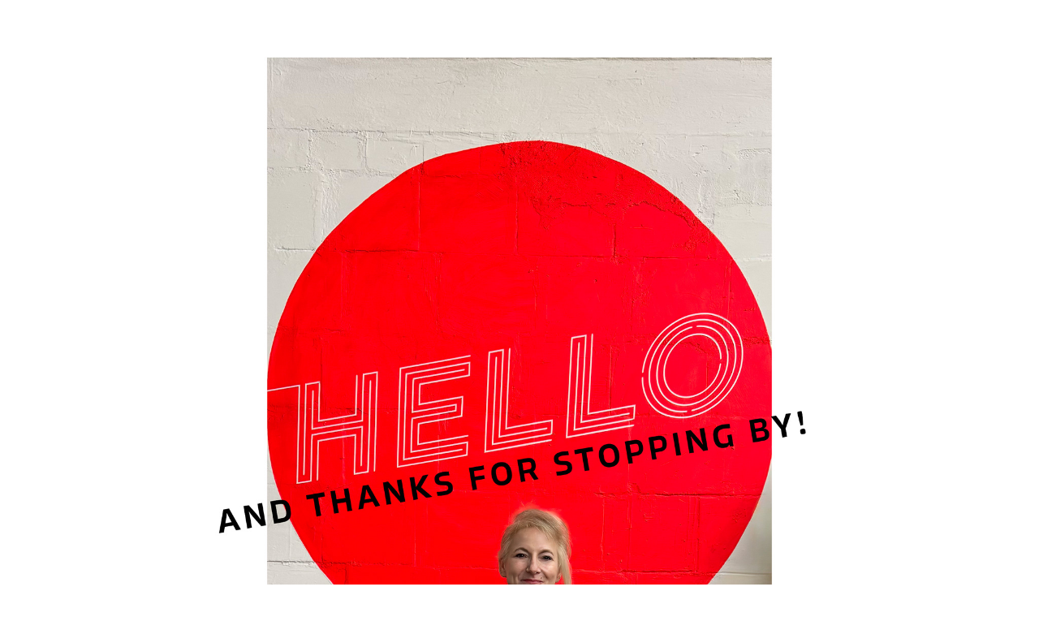

--- FILE ---
content_type: text/html; charset=utf-8
request_url: https://gingersedlarova.com/
body_size: 1742
content:
<!DOCTYPE HTML>
<html lang="en-US">
<head>
  <meta charset="UTF-8" />
  <meta name="viewport" content="width=device-width, initial-scale=1" />
      <meta name="keywords"  content="artist,art,collage,mixed media,history" />
      <meta name="description"  content="Collage artist" />
      <meta name="twitter:card"  content="summary_large_image" />
      <meta name="twitter:site"  content="@AdobePortfolio" />
      <meta  property="og:title" content="Ginger Sedlarova" />
      <meta  property="og:description" content="Collage artist" />
      <meta  property="og:image" content="https://cdn.myportfolio.com/5a50c4b9-d8ac-4e5d-8dd4-0c539fcd6567/932d9139-1b95-4801-917d-ce243ea2bd96_rwc_0x0x2736x1068x2736.jpeg?h=2d337d02b6cab3f49970859082c0f8a7" />
        <link rel="icon" href="https://cdn.myportfolio.com/5a50c4b9-d8ac-4e5d-8dd4-0c539fcd6567/88f1dfc3-1571-4b7d-abe1-5ac18045ab4e_carw_1x1x32.jpg?h=052fa174a78bafe1ae7078552f9929e3" />
      <link rel="stylesheet" href="/dist/css/main.css" type="text/css" />
      <link rel="stylesheet" href="https://cdn.myportfolio.com/5a50c4b9-d8ac-4e5d-8dd4-0c539fcd6567/b52855744fef78ede8f9901a7132dd8c1759884720.css?h=5129f433729dd69a398b7c9e8ccc6a83" type="text/css" />
    <link rel="canonical" href="https://gingersedlarova.com/coming-soon" />
      <title>Ginger Sedlarova</title>
    <script type="text/javascript" src="//use.typekit.net/ik/[base64].js?cb=35f77bfb8b50944859ea3d3804e7194e7a3173fb" async onload="
    try {
      window.Typekit.load();
    } catch (e) {
      console.warn('Typekit not loaded.');
    }
    "></script>
</head>
  <body class="transition-enabled">    <section class="splash centered e2e-site-content">
      <div class="outer-wrap">
        <div class="centered-content-wrap js-site-wrap splash-modules">
      <div class='page-background-video page-background-video-with-panel'>
      </div>
      <div class="page-content js-page-content" data-context="pages" data-identity="id:p661e9bc95e0ac181b7e43660908bd413addb921925a6b3612dc8d">
        <div id="project-canvas" class="js-project-modules modules content">
          <div id="project-modules">
              
              <div class="project-module module image project-module-image js-js-project-module"  style="padding-top: px;
padding-bottom: px;
">

  

  
     <div class="js-lightbox" data-src="https://cdn.myportfolio.com/5a50c4b9-d8ac-4e5d-8dd4-0c539fcd6567/2809f26e-a82d-4d41-a6f0-ed66feb9ba1f.jpg?h=2d30f08bf4963b8775b55be470e8dc14">
           <img
             class="js-lazy e2e-site-project-module-image"
             src="[data-uri]"
             data-src="https://cdn.myportfolio.com/5a50c4b9-d8ac-4e5d-8dd4-0c539fcd6567/2809f26e-a82d-4d41-a6f0-ed66feb9ba1f_rw_1920.jpg?h=da0264343b7dcc17a0a1b98e89280581"
             data-srcset="https://cdn.myportfolio.com/5a50c4b9-d8ac-4e5d-8dd4-0c539fcd6567/2809f26e-a82d-4d41-a6f0-ed66feb9ba1f_rw_600.jpg?h=b641dc67e66fcc00152dbdc9ae4b4a0e 600w,https://cdn.myportfolio.com/5a50c4b9-d8ac-4e5d-8dd4-0c539fcd6567/2809f26e-a82d-4d41-a6f0-ed66feb9ba1f_rw_1200.jpg?h=c5f5ffe679bb1a2cb4e9b8691f918d51 1200w,https://cdn.myportfolio.com/5a50c4b9-d8ac-4e5d-8dd4-0c539fcd6567/2809f26e-a82d-4d41-a6f0-ed66feb9ba1f_rw_1920.jpg?h=da0264343b7dcc17a0a1b98e89280581 1920w,"
             data-sizes="(max-width: 1920px) 100vw, 1920px"
             width="1920"
             height="0"
             style="padding-bottom: 113.17%; background: rgba(0, 0, 0, 0.03)"
             
           >
     </div>
  

</div>

              
              
              
              
              
              
              
              
          </div>
        </div>
      </div>
        </div>
      </div>
    </section>
</body>
<script type="text/javascript">
  // fix for Safari's back/forward cache
  window.onpageshow = function(e) {
    if (e.persisted) { window.location.reload(); }
  };
</script>
  <script type="text/javascript">var __config__ = {"page_id":"p661e9bc95e0ac181b7e43660908bd413addb921925a6b3612dc8d","theme":{"name":"andreas"},"pageTransition":true,"linkTransition":true,"disableDownload":true,"localizedValidationMessages":{"required":"This field is required","Email":"This field must be a valid email address"},"lightbox":{"enabled":true,"color":{"opacity":0.94,"hex":"#fff"}},"cookie_banner":{"enabled":false}};</script>
  <script type="text/javascript" src="/site/translations?cb=35f77bfb8b50944859ea3d3804e7194e7a3173fb"></script>
  <script type="text/javascript" src="/dist/js/main.js?cb=35f77bfb8b50944859ea3d3804e7194e7a3173fb"></script>
</html>
